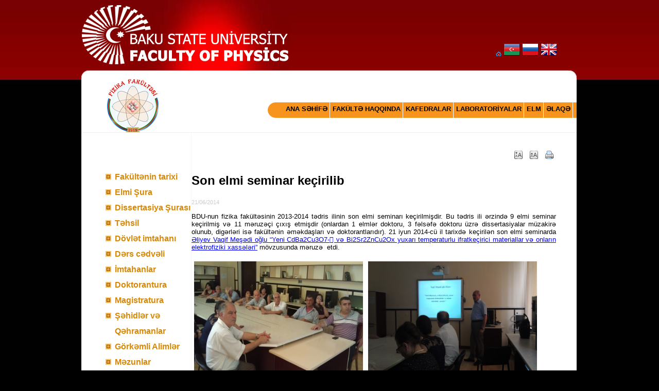

--- FILE ---
content_type: text/html
request_url: http://physics.bsu.edu.az/az/news/son_elmi_seminar__keirilib
body_size: 2523
content:
<!DOCTYPE html PUBLIC "-//W3C//DTD XHTML 1.0 Strict//EN" "http://www.w3.org/TR/xhtml1/DTD/xhtml1-strict.dtd">
<html xmlns="http://www.w3.org/1999/xhtml" xml:lang="en" lang="en">
    <head>
    	<title>Baku State University</title>
        <meta http-equiv="Content-Type" content="text/html;charset=utf-8" />
		<link href="http://tpl.bdu.az/physics/css/style.css" rel="stylesheet" type="text/css"/>
        <meta name="author" content="Adil Aliyev"/>
        <base href="http://physics.bsu.edu.az/"/>
	<!--[if IE 6]>
	<style type="text/css">
		#eyri  { margin-top: 3px;} 
	</style>
	<![endif]-->
    </head>
    <body>
        <div id="esas">
            <div id="logo"></div>
            <div id="lang">
            <!--    <div id="home">
                    <a href="#"><img src="http://tpl.bdu.az/physics/img/home.png" alt="Home"/></a>
                </div>-->
<a href="http://bsu.edu.az"><img src="http://tpl.bdu.az/home.gif" alt="Home"/></a>

                <a href="az"><img src="http://tpl.bdu.az/physics/img/az.png" alt="Aze"/> </a>
                <a href="ru"><img src="http://tpl.bdu.az/physics/img/ru.png" alt="Ru"/> </a>
                <a href="en"><img src="http://tpl.bdu.az/physics/img/eng.png" alt="Eng"/> </a>
            </div>
            <div id="orta">
                <div id="orta_orta">
                    <div id="orta_orta1">
                        <div id="fizik"></div>
                        <div id="menu2">
                            <div id="eyri"></div>
                            <div id="menu21">
                                <ul id="treemenu">
       <li>
        <a href="az">ANA SƏHİFƏ</a>
    </li>
        <li>
        <a href="az/content/_faklt_haqqinda__360">FAKÜLTƏ HAQQINDA</a>
    </li>
        <li>
        <a href="az/content/kafedralar_361">KAFEDRALAR</a>
    </li>
        <li>
        <a href="az/content/tdris_laboratoriyalar_376">LABORATORİYALAR</a>
    </li>
        <li>
        <a href="az/content/elm_708">ELM</a>
    </li>
        <li class="last">
        <a href="az/content/laqlr_736">ƏLAQƏ</a>
    </li>
    </ul> 
                            </div>
                        </div>
                    </div>
                    <div id="menu">
                       <ul>
    
    <li>
        <a href="az/content/fakltnin_tarixi">Fakültənin tarixi</a>
            </li>
    
    <li>
        <a href="az/content/elm_ura_709">Elmi Şura</a>
            </li>
    
    <li>
        <a href="az/content/dissertasiya_uras_710">Dissertasiya Şurası</a>
            </li>
    
    <li>
        <a href="az/content/thsil_704">Təhsil</a>
            </li>
    
    <li>
        <a href="az/content/buraxl_dvlt_imtahan_suallar">Dövlət imtahanı</a>
            </li>
    
    <li>
        <a href="az/content/drs_cdvli_707">Dərs cədvəli</a>
            </li>
    
    <li>
        <a href="az/content/magistrlrin_imtahan">İmtahanlar</a>
            </li>
    
    <li>
        <a href="az/content/doktoranturaya_qbul_proqramlar">Doktorantura</a>
            </li>
    
    <li>
        <a href="http://physics.bsu.edu.az/az/content/magistratura">Magistratura</a>
            </li>
    
    <li>
        <a href="az/content/hidlr_v_milli_qhramanlar">Şəhidlər və Qəhramanlar</a>
            </li>
    
    <li>
        <a href="http://physics.bsu.edu.az/az/content/grkmli_alimlr">Görkəmli Alimlər</a>
            </li>
    
    <li>
        <a href="http://physics.bsu.edu.az/az/content/mzunlar">Məzunlar</a>
            </li>
    
    <li>
        <a href="az/content/nrlr_734">Nəşrlər</a>
            </li>
    
    <li>
        <a href="az/content/ali_mktb_tlblrinin_xi_respublika_fizika_olimpiadas_740">Olimpiada</a>
            </li>
    
    <li>
        <a href="http://physics.bsu.edu.az/en/content/journal_of_low_dimensional_systems_">Journal of LDS</a>
            </li>
    
    <li>
        <a href="http://physics.bsu.edu.az/az/content/conferences">Konfranslar</a>
            </li>
    
    <li>
        <a href="http://physics.bsu.edu.az/az/content/fizika_fakltsinin_tlb_elmi_cmiyyti_">Tələbə elmi cəmiyyəti</a>
            </li>
    
    <li>
        <a href="az/content/hmkarlar_tkilati">Həmkarlar təşkilatı</a>
            </li>
    
    <li>
        <a href="http://physics.bsu.edu.az/az/content/tlb_gnclr_tkilat">Tələbə Gənclər Təşkilatı</a>
            </li>
    
    <li>
        <a href="http://physics.bsu.edu.az/az/content/kosmik_proqnoz">Kosmik proqnoz</a>
            </li>
    
    <li>
        <a href="http://physics.bsu.edu.az/az/content/disertasiyalar">Dissertasiyalar</a>
            </li>
    </ul>
                    </div>
                    <div id="meqale">
                        <script type="text/javascript" src="http://tpl.bdu.az/toolbar.js"></script>
<div style="text-align:right" id="adilToolbar">

<a href="javascript:adilTextDec('meqale')"><img border="0" src="http://tpl.bdu.az/images/font_size_less.png"/></a>
<a href="javascript:adilTextInc('meqale')"><img border="0" src="http://tpl.bdu.az/images/font_size_up.png"/></a>
<a href="javascript:adilTextPrint('meqale')"><img border="0" src="http://tpl.bdu.az/images/printer.png"/></a>
</div>

                <h2>Son elmi seminar  keçirilib</h2>
                <span style="color:#cccccc; font-size: 8pt;">21/06/2014</span><br/>
                <p style="text-align: justify;">BDU-nun  fizika fakültəsinin 2013-2014 tədris ilinin son elmi seminarı keçirilmişdir. Bu tədris ili ərzində 9 elmi seminar keçirilmiş və 11 məruzəçi çıxış etmişdir (onlardan 1 elmlər doktoru, 3 fəlsəfə doktoru üzrə dissertasiyalar müzakirə olunub, digərləri isə fakültənin əməkdaşları və doktorantlarıdır).  21 iyun 2014-cü il tarixdə keçirilən son elmi seminarda <a href="http://static.bsu.az/w10/ppt/sem_210614.pptx">Əliyev Vaqif Meşədi oğlu “Yeni CdBa2Cu3O7- və Bi2Sr2ZnCu2Ox yuxarı temperaturlu ifratkeçirici materiallar və onların elektrofiziki xassələri”</a> mövzusunda məruzə  etdi.<br /> <br /> <a href="http://static.bsu.az/w10/Seminar/sm21061.jpg"><img style="float: left;" src="http://static.bsu.az/w10/Seminar/sm21061.jpg" alt="" width="328" height="222" /></a> <img src="http://static.bsu.az/w10/Seminar/sm21064.jpg" alt="" width="328" height="222" /><br /><br /> <img src="http://static.bsu.az/w10/Seminar/sm21065.jpg" alt="" width="328" height="222" /></p>
                <!-- AddThis Button BEGIN -->
                <span style="float:right; clear: both; display:block;"><a href="http://www.addthis.com/bookmark.php?v=250" onmouseover="return addthis_open(this, '', '[URL]', '[TITLE]')" onmouseout="addthis_close()" onclick="return addthis_sendto()"><img src="http://s7.addthis.com/static/btn/lg-bookmark-en.gif" width="125" height="16" alt="Bookmark and Share" style="border:0"/></a><script type="text/javascript" src="http://s7.addthis.com/js/250/addthis_widget.js?pub=adilaliyev"></script></span>
                <!-- AddThis Button END -->
                    </div>
                </div>
                <div id="orta_alt"></div>
            </div>
            <div id="footer" class="link">&copy; <a href="http://bsu.gov.az">Baku State University</a></div>
            <div style="clear:both"></div>
        </div>


    </body>
</html>


--- FILE ---
content_type: text/css
request_url: http://tpl.bdu.az/physics/css/style.css
body_size: 2775
content:
body{
    background:url(../img/body_bg.png) repeat-x;
    margin:0 auto;
    background-color: #000000;
    font-family: Arial
}
#esas{
    margin:0 auto;
    width:964px;
}
#logo{
    float:left;
    width:406px;
    height:137px;
    background:url(../img/logo.png) no-repeat;
}
#lang{
    float:right;
    height:53px;
    margin:84px 40px 0px 0;
}
#lang img{border:0px;}
#home{
    float:left;
    margin-top:-8px;
    margin-right:8px;
    width:31px;
    height:42px;
}
#orta{
    float:left;
    width:962px;
}
#orta_orta{
    float:left;
    background:#ffffff;
    width:962px;
    background:url(../img/bg_ust.png) no-repeat top #ffffff;
}
#orta_orta1{
    float:left;
    width:962px;
    height:103px;
    margin-top:17px;
    border-bottom:1px #EEF2F1 solid;
}
#fizik{
    float:left;
    width:200px;
    height:103px;
    margin-left:50px;
    background:url(../img/physics.png) no-repeat top left;
}
#eyri{
    float:left;
    width:16px;
    height:30px;
    background:url(../img/menu_solu.png) no-repeat;
}
#menu2{
    float:right;
    margin-top:45px;
    width:600px;
    height:30px;
    background:url(../img/menu_ic.png) repeat-x right #ffffff ;
}
#menu21{
    float:right;
    width:570px;
    margin:0px;
    padding:0px;
}
#menu21 ul{
    float:left;
    margin:0px;
    padding:0px;
}
#menu21 li{
    float:left;
    border-right:1px #ffffff solid;
    list-style:none;
    padding-top:0px;
    margin-top:0px;
    margin-left:5px;
    font-size:13px;
    padding:5px 4px 0 0;
    height:30px;
    font-weight:bold;
}


#menu{
    float:left;
    width:188px;
    padding:55px 0px 0px 25px;
    margin:0px;
    background:#ffffff;
}


#menu li{
    margin:0px;
    padding:0px;
    line-height:30px;
}
#menu li{
    text-align:left;
    list-style-image:url(../img/li_img.png);
}
#menu a{
    color:#d78807;
    text-decoration:none;
    font-weight:bold;
}
#menu a:hover{
    color:#0d8326;
}
#meqale{
    float:left;
    width:708px;
    padding:30px 0px;
    border-left:solid 1px #F6F7F6;
    font-size:10pt;
}
#meqale img {
margin: 5px;
}
#meqale a {
text-decoration: underline;
color: blue;
}
#orta_alt{
    float:left;
    width:962px;
    height:17px;
    font-size:0px;
    background:url(../img/bg_alt.png) no-repeat bottom;
}
#footer{
    float:left;
    width:964px;
    padding:10px 0px;
    height:40px;
    color:#ffffff;
}
.news {
margin-left: 20px;
}
#footer a{
    text-decoration:none;
    color:#ffffff;
}
#footer a:hover{
    text-decoration:underline;
    color:#949494;
}
a {
    color: #000000;
    text-decoration:none;
}
a:hover {color: #24fd00}
H1 {font-size: 24pt; font-family: arial}
H2 {font-size: 18pt; font-family: arial}
H3 {font-size: 14pt; font-family: arial}
    
.date {
font-size: x-small;
color: #cccccc;
}
